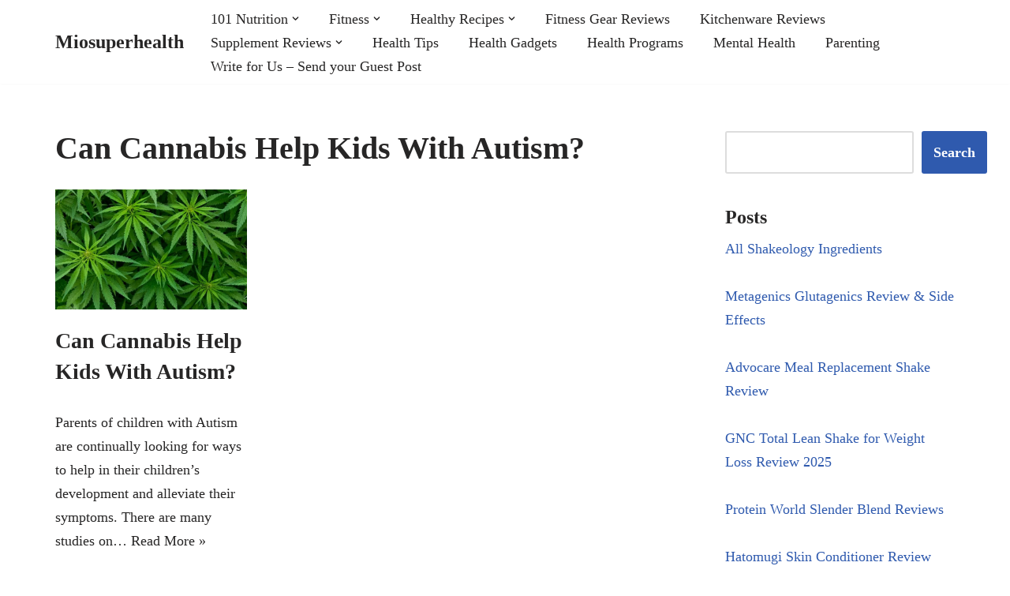

--- FILE ---
content_type: text/html; charset=UTF-8
request_url: https://miosuperhealth.com/tag/can-cannabis-help-kids-with-autism/
body_size: 10610
content:
<!DOCTYPE html><html lang="en-US"><head><script data-no-optimize="1">var litespeed_docref=sessionStorage.getItem("litespeed_docref");litespeed_docref&&(Object.defineProperty(document,"referrer",{get:function(){return litespeed_docref}}),sessionStorage.removeItem("litespeed_docref"));</script> <meta charset="UTF-8"><link data-optimized="2" rel="stylesheet" href="https://miosuperhealth.com/wp-content/litespeed/css/56b1236f5f4f81344981fabb756ff177.css?ver=efc72" /><meta name="viewport" content="width=device-width, initial-scale=1, minimum-scale=1"><link rel="profile" href="http://gmpg.org/xfn/11"><title>Can Cannabis Help Kids With Autism? &#8211; Miosuperhealth</title><meta name='robots' content='max-image-preview:large' /><link rel='dns-prefetch' href='//www.googletagmanager.com' /><link rel='dns-prefetch' href='//fonts.googleapis.com' /><link rel='dns-prefetch' href='//pagead2.googlesyndication.com' /><link rel="alternate" type="application/rss+xml" title="Miosuperhealth &raquo; Feed" href="https://miosuperhealth.com/feed/" /><link rel="alternate" type="application/rss+xml" title="Miosuperhealth &raquo; Comments Feed" href="https://miosuperhealth.com/comments/feed/" /><link rel="alternate" type="application/rss+xml" title="Miosuperhealth &raquo; Can Cannabis Help Kids With Autism? Tag Feed" href="https://miosuperhealth.com/tag/can-cannabis-help-kids-with-autism/feed/" /> <script type="litespeed/javascript" data-src="https://www.googletagmanager.com/gtag/js?id=G-2TQV74F37W" id="google_gtagjs-js"></script> <script id="google_gtagjs-js-after" type="litespeed/javascript">window.dataLayer=window.dataLayer||[];function gtag(){dataLayer.push(arguments)}
gtag("set","linker",{"domains":["miosuperhealth.com"]});gtag("js",new Date());gtag("set","developer_id.dZTNiMT",!0);gtag("config","G-2TQV74F37W");window._googlesitekit=window._googlesitekit||{};window._googlesitekit.throttledEvents=[];window._googlesitekit.gtagEvent=(name,data)=>{var key=JSON.stringify({name,data});if(!!window._googlesitekit.throttledEvents[key]){return}window._googlesitekit.throttledEvents[key]=!0;setTimeout(()=>{delete window._googlesitekit.throttledEvents[key]},5);gtag("event",name,{...data,event_source:"site-kit"})}</script> <link rel="https://api.w.org/" href="https://miosuperhealth.com/wp-json/" /><link rel="alternate" title="JSON" type="application/json" href="https://miosuperhealth.com/wp-json/wp/v2/tags/3242" /><link rel="EditURI" type="application/rsd+xml" title="RSD" href="https://miosuperhealth.com/xmlrpc.php?rsd" /><meta name="generator" content="WordPress 6.9" /><meta name="generator" content="Site Kit by Google 1.170.0" /><meta name="google-adsense-platform-account" content="ca-host-pub-2644536267352236"><meta name="google-adsense-platform-domain" content="sitekit.withgoogle.com"> <script type="litespeed/javascript" data-src="https://pagead2.googlesyndication.com/pagead/js/adsbygoogle.js?client=ca-pub-8299745353407826&amp;host=ca-host-pub-2644536267352236" crossorigin="anonymous"></script> <link rel="icon" href="https://miosuperhealth.com/wp-content/uploads/2017/01/cropped-563d139c-a347-4386-8026-82aaabdba576-32x32.png" sizes="32x32" /><link rel="icon" href="https://miosuperhealth.com/wp-content/uploads/2017/01/cropped-563d139c-a347-4386-8026-82aaabdba576-192x192.png" sizes="192x192" /><link rel="apple-touch-icon" href="https://miosuperhealth.com/wp-content/uploads/2017/01/cropped-563d139c-a347-4386-8026-82aaabdba576-180x180.png" /><meta name="msapplication-TileImage" content="https://miosuperhealth.com/wp-content/uploads/2017/01/cropped-563d139c-a347-4386-8026-82aaabdba576-270x270.png" /></head><body  class="archive tag tag-can-cannabis-help-kids-with-autism tag-3242 wp-theme-neve  nv-blog-grid nv-sidebar-right menu_sidebar_slide_left" id="neve_body"  ><div class="wrapper"><header class="header"  >
<a class="neve-skip-link show-on-focus" href="#content" >
Skip to content		</a><div id="header-grid"  class="hfg_header site-header"><div class="header--row header-top hide-on-mobile hide-on-tablet layout-full-contained header--row"
data-row-id="top" data-show-on="desktop"><div
class="header--row-inner header-top-inner"><div class="container"><div
class="row row--wrapper"
data-section="hfg_header_layout_top" ><div class="hfg-slot left"><div class="builder-item desktop-left"><div class="item--inner builder-item--logo"
data-section="title_tagline"
data-item-id="logo"><div class="site-logo">
<a class="brand" href="https://miosuperhealth.com/" aria-label="Miosuperhealth Health is a Choice" rel="home"><div class="nv-title-tagline-wrap"><p class="site-title">Miosuperhealth</p></div></a></div></div></div></div><div class="hfg-slot right"><div class="builder-item has-nav"><div class="item--inner builder-item--primary-menu has_menu"
data-section="header_menu_primary"
data-item-id="primary-menu"><div class="nv-nav-wrap"><div role="navigation" class="nav-menu-primary"
aria-label="Primary Menu"><ul id="nv-primary-navigation-top" class="primary-menu-ul nav-ul menu-desktop"><li id="menu-item-282" class="menu-item menu-item-type-taxonomy menu-item-object-category menu-item-has-children menu-item-282"><div class="wrap"><a href="https://miosuperhealth.com/category/101-nutrition/"><span class="menu-item-title-wrap dd-title">101 Nutrition</span></a><div role="button" aria-pressed="false" aria-label="Open Submenu" tabindex="0" class="caret-wrap caret 1" style="margin-left:5px;"><span class="caret"><svg fill="currentColor" aria-label="Dropdown" xmlns="http://www.w3.org/2000/svg" viewBox="0 0 448 512"><path d="M207.029 381.476L12.686 187.132c-9.373-9.373-9.373-24.569 0-33.941l22.667-22.667c9.357-9.357 24.522-9.375 33.901-.04L224 284.505l154.745-154.021c9.379-9.335 24.544-9.317 33.901.04l22.667 22.667c9.373 9.373 9.373 24.569 0 33.941L240.971 381.476c-9.373 9.372-24.569 9.372-33.942 0z"/></svg></span></div></div><ul class="sub-menu"><li id="menu-item-17847" class="menu-item menu-item-type-taxonomy menu-item-object-category menu-item-17847"><div class="wrap"><a href="https://miosuperhealth.com/category/restaurants/">Restaurants</a></div></li><li id="menu-item-17846" class="menu-item menu-item-type-taxonomy menu-item-object-category menu-item-17846"><div class="wrap"><a href="https://miosuperhealth.com/category/cooking/">Cooking</a></div></li></ul></li><li id="menu-item-283" class="menu-item menu-item-type-taxonomy menu-item-object-category menu-item-has-children menu-item-283"><div class="wrap"><a href="https://miosuperhealth.com/category/fitness/"><span class="menu-item-title-wrap dd-title">Fitness</span></a><div role="button" aria-pressed="false" aria-label="Open Submenu" tabindex="0" class="caret-wrap caret 4" style="margin-left:5px;"><span class="caret"><svg fill="currentColor" aria-label="Dropdown" xmlns="http://www.w3.org/2000/svg" viewBox="0 0 448 512"><path d="M207.029 381.476L12.686 187.132c-9.373-9.373-9.373-24.569 0-33.941l22.667-22.667c9.357-9.357 24.522-9.375 33.901-.04L224 284.505l154.745-154.021c9.379-9.335 24.544-9.317 33.901.04l22.667 22.667c9.373 9.373 9.373 24.569 0 33.941L240.971 381.476c-9.373 9.372-24.569 9.372-33.942 0z"/></svg></span></div></div><ul class="sub-menu"><li id="menu-item-470" class="menu-item menu-item-type-taxonomy menu-item-object-category menu-item-470"><div class="wrap"><a href="https://miosuperhealth.com/category/fitness/running/">Running</a></div></li><li id="menu-item-285" class="menu-item menu-item-type-taxonomy menu-item-object-category menu-item-285"><div class="wrap"><a href="https://miosuperhealth.com/category/fitness/martial-arts/">Martial Arts</a></div></li><li id="menu-item-492" class="menu-item menu-item-type-taxonomy menu-item-object-category menu-item-492"><div class="wrap"><a href="https://miosuperhealth.com/category/fitness/workout/">Workout</a></div></li></ul></li><li id="menu-item-160" class="menu-item menu-item-type-taxonomy menu-item-object-category menu-item-has-children menu-item-160"><div class="wrap"><a href="https://miosuperhealth.com/category/healthy-recipes/"><span class="menu-item-title-wrap dd-title">Healthy Recipes</span></a><div role="button" aria-pressed="false" aria-label="Open Submenu" tabindex="0" class="caret-wrap caret 8" style="margin-left:5px;"><span class="caret"><svg fill="currentColor" aria-label="Dropdown" xmlns="http://www.w3.org/2000/svg" viewBox="0 0 448 512"><path d="M207.029 381.476L12.686 187.132c-9.373-9.373-9.373-24.569 0-33.941l22.667-22.667c9.357-9.357 24.522-9.375 33.901-.04L224 284.505l154.745-154.021c9.379-9.335 24.544-9.317 33.901.04l22.667 22.667c9.373 9.373 9.373 24.569 0 33.941L240.971 381.476c-9.373 9.372-24.569 9.372-33.942 0z"/></svg></span></div></div><ul class="sub-menu"><li id="menu-item-158" class="menu-item menu-item-type-taxonomy menu-item-object-category menu-item-158"><div class="wrap"><a href="https://miosuperhealth.com/category/healthy-recipes/smoothie-recipes/">Smoothie Recipes</a></div></li><li id="menu-item-157" class="menu-item menu-item-type-taxonomy menu-item-object-category menu-item-157"><div class="wrap"><a href="https://miosuperhealth.com/category/healthy-recipes/protein-shake-recipes/">Protein Shake Recipes</a></div></li></ul></li><li id="menu-item-17844" class="menu-item menu-item-type-taxonomy menu-item-object-category menu-item-17844"><div class="wrap"><a href="https://miosuperhealth.com/category/fitness-gear-reviews/">Fitness Gear Reviews</a></div></li><li id="menu-item-153" class="menu-item menu-item-type-taxonomy menu-item-object-category menu-item-153"><div class="wrap"><a href="https://miosuperhealth.com/category/kitchenware-reviews/">Kitchenware Reviews</a></div></li><li id="menu-item-154" class="menu-item menu-item-type-taxonomy menu-item-object-category menu-item-has-children menu-item-154"><div class="wrap"><a href="https://miosuperhealth.com/category/supplement-reviews/"><span class="menu-item-title-wrap dd-title">Supplement Reviews</span></a><div role="button" aria-pressed="false" aria-label="Open Submenu" tabindex="0" class="caret-wrap caret 13" style="margin-left:5px;"><span class="caret"><svg fill="currentColor" aria-label="Dropdown" xmlns="http://www.w3.org/2000/svg" viewBox="0 0 448 512"><path d="M207.029 381.476L12.686 187.132c-9.373-9.373-9.373-24.569 0-33.941l22.667-22.667c9.357-9.357 24.522-9.375 33.901-.04L224 284.505l154.745-154.021c9.379-9.335 24.544-9.317 33.901.04l22.667 22.667c9.373 9.373 9.373 24.569 0 33.941L240.971 381.476c-9.373 9.372-24.569 9.372-33.942 0z"/></svg></span></div></div><ul class="sub-menu"><li id="menu-item-159" class="menu-item menu-item-type-taxonomy menu-item-object-category menu-item-159"><div class="wrap"><a href="https://miosuperhealth.com/category/supplement-reviews/weight-loss-supplements/">Weight Loss Supplements</a></div></li></ul></li><li id="menu-item-17842" class="menu-item menu-item-type-taxonomy menu-item-object-category menu-item-17842"><div class="wrap"><a href="https://miosuperhealth.com/category/health-tips/">Health Tips</a></div></li><li id="menu-item-17843" class="menu-item menu-item-type-taxonomy menu-item-object-category menu-item-17843"><div class="wrap"><a href="https://miosuperhealth.com/category/health-gadgets/">Health Gadgets</a></div></li><li id="menu-item-284" class="menu-item menu-item-type-taxonomy menu-item-object-category menu-item-284"><div class="wrap"><a href="https://miosuperhealth.com/category/health-programs/">Health Programs</a></div></li><li id="menu-item-493" class="menu-item menu-item-type-taxonomy menu-item-object-category menu-item-493"><div class="wrap"><a href="https://miosuperhealth.com/category/mental-health/">Mental Health</a></div></li><li id="menu-item-17845" class="menu-item menu-item-type-taxonomy menu-item-object-category menu-item-17845"><div class="wrap"><a href="https://miosuperhealth.com/category/parenting/">Parenting</a></div></li><li id="menu-item-506" class="menu-item menu-item-type-post_type menu-item-object-page menu-item-506"><div class="wrap"><a href="https://miosuperhealth.com/write-for-us/">Write for Us – Send your Guest Post</a></div></li></ul></div></div></div></div></div></div></div></div></div><nav class="header--row header-main hide-on-desktop layout-full-contained nv-navbar header--row"
data-row-id="main" data-show-on="mobile"><div
class="header--row-inner header-main-inner"><div class="container"><div
class="row row--wrapper"
data-section="hfg_header_layout_main" ><div class="hfg-slot left"><div class="builder-item tablet-left mobile-left"><div class="item--inner builder-item--logo"
data-section="title_tagline"
data-item-id="logo"><div class="site-logo">
<a class="brand" href="https://miosuperhealth.com/" aria-label="Miosuperhealth Health is a Choice" rel="home"><div class="nv-title-tagline-wrap"><p class="site-title">Miosuperhealth</p></div></a></div></div></div></div><div class="hfg-slot right"><div class="builder-item tablet-left mobile-left"><div class="item--inner builder-item--nav-icon"
data-section="header_menu_icon"
data-item-id="nav-icon"><div class="menu-mobile-toggle item-button navbar-toggle-wrapper">
<button type="button" class=" navbar-toggle"
value="Navigation Menu"
aria-label="Navigation Menu "
aria-expanded="false" onclick="if('undefined' !== typeof toggleAriaClick ) { toggleAriaClick() }">
<span class="bars">
<span class="icon-bar"></span>
<span class="icon-bar"></span>
<span class="icon-bar"></span>
</span>
<span class="screen-reader-text">Navigation Menu</span>
</button></div></div></div></div></div></div></div></nav><div
id="header-menu-sidebar" class="header-menu-sidebar tcb menu-sidebar-panel slide_left hfg-pe"
data-row-id="sidebar"><div id="header-menu-sidebar-bg" class="header-menu-sidebar-bg"><div class="close-sidebar-panel navbar-toggle-wrapper">
<button type="button" class="hamburger is-active  navbar-toggle active" 					value="Navigation Menu"
aria-label="Navigation Menu "
aria-expanded="false" onclick="if('undefined' !== typeof toggleAriaClick ) { toggleAriaClick() }">
<span class="bars">
<span class="icon-bar"></span>
<span class="icon-bar"></span>
<span class="icon-bar"></span>
</span>
<span class="screen-reader-text">
Navigation Menu					</span>
</button></div><div id="header-menu-sidebar-inner" class="header-menu-sidebar-inner tcb "><div class="builder-item has-nav"><div class="item--inner builder-item--primary-menu has_menu"
data-section="header_menu_primary"
data-item-id="primary-menu"><div class="nv-nav-wrap"><div role="navigation" class="nav-menu-primary"
aria-label="Primary Menu"><ul id="nv-primary-navigation-sidebar" class="primary-menu-ul nav-ul menu-mobile"><li class="menu-item menu-item-type-taxonomy menu-item-object-category menu-item-has-children menu-item-282"><div class="wrap"><a href="https://miosuperhealth.com/category/101-nutrition/"><span class="menu-item-title-wrap dd-title">101 Nutrition</span></a><button tabindex="0" type="button" class="caret-wrap navbar-toggle 1 dropdown-open" style="margin-left:5px;"  aria-label="Toggle 101 Nutrition"><span class="caret"><svg fill="currentColor" aria-label="Dropdown" xmlns="http://www.w3.org/2000/svg" viewBox="0 0 448 512"><path d="M207.029 381.476L12.686 187.132c-9.373-9.373-9.373-24.569 0-33.941l22.667-22.667c9.357-9.357 24.522-9.375 33.901-.04L224 284.505l154.745-154.021c9.379-9.335 24.544-9.317 33.901.04l22.667 22.667c9.373 9.373 9.373 24.569 0 33.941L240.971 381.476c-9.373 9.372-24.569 9.372-33.942 0z"/></svg></span></button></div><ul class="sub-menu dropdown-open"><li class="menu-item menu-item-type-taxonomy menu-item-object-category menu-item-17847"><div class="wrap"><a href="https://miosuperhealth.com/category/restaurants/">Restaurants</a></div></li><li class="menu-item menu-item-type-taxonomy menu-item-object-category menu-item-17846"><div class="wrap"><a href="https://miosuperhealth.com/category/cooking/">Cooking</a></div></li></ul></li><li class="menu-item menu-item-type-taxonomy menu-item-object-category menu-item-has-children menu-item-283"><div class="wrap"><a href="https://miosuperhealth.com/category/fitness/"><span class="menu-item-title-wrap dd-title">Fitness</span></a><button tabindex="0" type="button" class="caret-wrap navbar-toggle 4 dropdown-open" style="margin-left:5px;"  aria-label="Toggle Fitness"><span class="caret"><svg fill="currentColor" aria-label="Dropdown" xmlns="http://www.w3.org/2000/svg" viewBox="0 0 448 512"><path d="M207.029 381.476L12.686 187.132c-9.373-9.373-9.373-24.569 0-33.941l22.667-22.667c9.357-9.357 24.522-9.375 33.901-.04L224 284.505l154.745-154.021c9.379-9.335 24.544-9.317 33.901.04l22.667 22.667c9.373 9.373 9.373 24.569 0 33.941L240.971 381.476c-9.373 9.372-24.569 9.372-33.942 0z"/></svg></span></button></div><ul class="sub-menu dropdown-open"><li class="menu-item menu-item-type-taxonomy menu-item-object-category menu-item-470"><div class="wrap"><a href="https://miosuperhealth.com/category/fitness/running/">Running</a></div></li><li class="menu-item menu-item-type-taxonomy menu-item-object-category menu-item-285"><div class="wrap"><a href="https://miosuperhealth.com/category/fitness/martial-arts/">Martial Arts</a></div></li><li class="menu-item menu-item-type-taxonomy menu-item-object-category menu-item-492"><div class="wrap"><a href="https://miosuperhealth.com/category/fitness/workout/">Workout</a></div></li></ul></li><li class="menu-item menu-item-type-taxonomy menu-item-object-category menu-item-has-children menu-item-160"><div class="wrap"><a href="https://miosuperhealth.com/category/healthy-recipes/"><span class="menu-item-title-wrap dd-title">Healthy Recipes</span></a><button tabindex="0" type="button" class="caret-wrap navbar-toggle 8 dropdown-open" style="margin-left:5px;"  aria-label="Toggle Healthy Recipes"><span class="caret"><svg fill="currentColor" aria-label="Dropdown" xmlns="http://www.w3.org/2000/svg" viewBox="0 0 448 512"><path d="M207.029 381.476L12.686 187.132c-9.373-9.373-9.373-24.569 0-33.941l22.667-22.667c9.357-9.357 24.522-9.375 33.901-.04L224 284.505l154.745-154.021c9.379-9.335 24.544-9.317 33.901.04l22.667 22.667c9.373 9.373 9.373 24.569 0 33.941L240.971 381.476c-9.373 9.372-24.569 9.372-33.942 0z"/></svg></span></button></div><ul class="sub-menu dropdown-open"><li class="menu-item menu-item-type-taxonomy menu-item-object-category menu-item-158"><div class="wrap"><a href="https://miosuperhealth.com/category/healthy-recipes/smoothie-recipes/">Smoothie Recipes</a></div></li><li class="menu-item menu-item-type-taxonomy menu-item-object-category menu-item-157"><div class="wrap"><a href="https://miosuperhealth.com/category/healthy-recipes/protein-shake-recipes/">Protein Shake Recipes</a></div></li></ul></li><li class="menu-item menu-item-type-taxonomy menu-item-object-category menu-item-17844"><div class="wrap"><a href="https://miosuperhealth.com/category/fitness-gear-reviews/">Fitness Gear Reviews</a></div></li><li class="menu-item menu-item-type-taxonomy menu-item-object-category menu-item-153"><div class="wrap"><a href="https://miosuperhealth.com/category/kitchenware-reviews/">Kitchenware Reviews</a></div></li><li class="menu-item menu-item-type-taxonomy menu-item-object-category menu-item-has-children menu-item-154"><div class="wrap"><a href="https://miosuperhealth.com/category/supplement-reviews/"><span class="menu-item-title-wrap dd-title">Supplement Reviews</span></a><button tabindex="0" type="button" class="caret-wrap navbar-toggle 13 dropdown-open" style="margin-left:5px;"  aria-label="Toggle Supplement Reviews"><span class="caret"><svg fill="currentColor" aria-label="Dropdown" xmlns="http://www.w3.org/2000/svg" viewBox="0 0 448 512"><path d="M207.029 381.476L12.686 187.132c-9.373-9.373-9.373-24.569 0-33.941l22.667-22.667c9.357-9.357 24.522-9.375 33.901-.04L224 284.505l154.745-154.021c9.379-9.335 24.544-9.317 33.901.04l22.667 22.667c9.373 9.373 9.373 24.569 0 33.941L240.971 381.476c-9.373 9.372-24.569 9.372-33.942 0z"/></svg></span></button></div><ul class="sub-menu dropdown-open"><li class="menu-item menu-item-type-taxonomy menu-item-object-category menu-item-159"><div class="wrap"><a href="https://miosuperhealth.com/category/supplement-reviews/weight-loss-supplements/">Weight Loss Supplements</a></div></li></ul></li><li class="menu-item menu-item-type-taxonomy menu-item-object-category menu-item-17842"><div class="wrap"><a href="https://miosuperhealth.com/category/health-tips/">Health Tips</a></div></li><li class="menu-item menu-item-type-taxonomy menu-item-object-category menu-item-17843"><div class="wrap"><a href="https://miosuperhealth.com/category/health-gadgets/">Health Gadgets</a></div></li><li class="menu-item menu-item-type-taxonomy menu-item-object-category menu-item-284"><div class="wrap"><a href="https://miosuperhealth.com/category/health-programs/">Health Programs</a></div></li><li class="menu-item menu-item-type-taxonomy menu-item-object-category menu-item-493"><div class="wrap"><a href="https://miosuperhealth.com/category/mental-health/">Mental Health</a></div></li><li class="menu-item menu-item-type-taxonomy menu-item-object-category menu-item-17845"><div class="wrap"><a href="https://miosuperhealth.com/category/parenting/">Parenting</a></div></li><li class="menu-item menu-item-type-post_type menu-item-object-page menu-item-506"><div class="wrap"><a href="https://miosuperhealth.com/write-for-us/">Write for Us – Send your Guest Post</a></div></li></ul></div></div></div></div></div></div></div><div class="header-menu-sidebar-overlay hfg-ov hfg-pe" onclick="if('undefined' !== typeof toggleAriaClick ) { toggleAriaClick() }"></div></div></header><main id="content" class="neve-main"><div class="container archive-container"><div class="row"><div class="nv-index-posts blog col"><div class="nv-page-title-wrap nv-big-title" ><div class="nv-page-title "><h1>Can Cannabis Help Kids With Autism?</h1></div></div><div class="posts-wrapper"><article id="post-11322" class="post-11322 post type-post status-publish format-standard has-post-thumbnail hentry category-mental-health tag-anxiety tag-can-cannabis-help-kids-with-autism tag-children tag-depression tag-health tag-pain tag-sleep tag-therapy layout-grid "><div class="article-content-col"><div class="content"><div class="nv-post-thumbnail-wrap img-wrap"><a href="https://miosuperhealth.com/can-cannabis-help-kids-with-autism/" rel="bookmark" title="Can Cannabis Help Kids With Autism?"><img width="768" height="480" src="https://miosuperhealth.com/wp-content/uploads/2020/10/Unbenannt-9.png" class="skip-lazy wp-post-image" alt="" decoding="async" fetchpriority="high" srcset="https://miosuperhealth.com/wp-content/uploads/2020/10/Unbenannt-9.png 768w, https://miosuperhealth.com/wp-content/uploads/2020/10/Unbenannt-9-300x188.png 300w" sizes="(max-width: 768px) 100vw, 768px" /></a></div><h2 class="blog-entry-title entry-title"><a href="https://miosuperhealth.com/can-cannabis-help-kids-with-autism/" rel="bookmark">Can Cannabis Help Kids With Autism?</a></h2><ul class="nv-meta-list"></ul><div class="excerpt-wrap entry-summary"><p>Parents of children with Autism are continually looking for ways to help in their children’s development and alleviate their symptoms. There are many studies on&hellip;&nbsp;<a href="https://miosuperhealth.com/can-cannabis-help-kids-with-autism/" rel="bookmark">Read More &raquo;<span class="screen-reader-text">Can Cannabis Help Kids With Autism?</span></a></p></div></div></div></article></div><div class="w-100"></div></div><div class="nv-sidebar-wrap col-sm-12 nv-right blog-sidebar " ><aside id="secondary" role="complementary"><div id="block-6" class="widget widget_block widget_search"><form role="search" method="get" action="https://miosuperhealth.com/" class="wp-block-search__button-outside wp-block-search__text-button wp-block-search"    ><label class="wp-block-search__label screen-reader-text" for="wp-block-search__input-1" >Search</label><div class="wp-block-search__inside-wrapper" ><input class="wp-block-search__input" id="wp-block-search__input-1" placeholder="" value="" type="search" name="s" required /><button aria-label="Search" class="wp-block-search__button wp-element-button" type="submit" >Search</button></div></form></div><div id="pis_posts_in_sidebar-5" class="widget posts-in-sidebar"><p class="widget-title">Posts</p><ul id="ul_pis_posts_in_sidebar-5" class="pis-ul"><li class="pis-li pis-post-195"><p class="pis-title"><a class="pis-title-link" href="https://miosuperhealth.com/all-shakeology-ingredients/" rel="bookmark">All Shakeology Ingredients</a></p></li><li class="pis-li pis-post-1194"><p class="pis-title"><a class="pis-title-link" href="https://miosuperhealth.com/metagenics-glutagenics-review/" rel="bookmark">Metagenics Glutagenics Review &#038; Side Effects</a></p></li><li class="pis-li pis-post-238"><p class="pis-title"><a class="pis-title-link" href="https://miosuperhealth.com/advocare-meal-replacement-shake-review/" rel="bookmark">Advocare Meal Replacement Shake Review</a></p></li><li class="pis-li pis-post-211"><p class="pis-title"><a class="pis-title-link" href="https://miosuperhealth.com/gnc-total-lean-shake-review/" rel="bookmark">GNC Total Lean Shake for Weight Loss Review 2025</a></p></li><li class="pis-li pis-post-772"><p class="pis-title"><a class="pis-title-link" href="https://miosuperhealth.com/protein-world-slender-blend-reviews/" rel="bookmark">Protein World Slender Blend Reviews</a></p></li><li class="pis-li pis-post-1308"><p class="pis-title"><a class="pis-title-link" href="https://miosuperhealth.com/hatomugi-skin-conditioner-review/" rel="bookmark">Hatomugi Skin Conditioner Review</a></p></li><li class="pis-li pis-post-135"><p class="pis-title"><a class="pis-title-link" href="https://miosuperhealth.com/310-shake-review/" rel="bookmark">310 Shake Review</a></p></li><li class="pis-li pis-post-852"><p class="pis-title"><a class="pis-title-link" href="https://miosuperhealth.com/310-detox-tea-reviews/" rel="bookmark">310 Detox Tea Reviews</a></p></li><li class="pis-li pis-post-184"><p class="pis-title"><a class="pis-title-link" href="https://miosuperhealth.com/18-shake-review/" rel="bookmark">18 Shake Review</a></p></li><li class="pis-li pis-post-1543"><p class="pis-title"><a class="pis-title-link" href="https://miosuperhealth.com/nj-diet-review/" rel="bookmark">NJ Diet Review 2025: A Deep Dive into the DNA-Based Weight Loss Program</a></p></li><li class="pis-li pis-post-249"><p class="pis-title"><a class="pis-title-link" href="https://miosuperhealth.com/advocare-24-day-challenge-reviews/" rel="bookmark">Advocare 24 Day Challenge Reviews</a></p></li><li class="pis-li pis-post-817"><p class="pis-title"><a class="pis-title-link" href="https://miosuperhealth.com/18-shake-vs-shakeology-reviews/" rel="bookmark">18 Shake vs Shakeology Reviews</a></p></li><li class="pis-li pis-post-1882"><p class="pis-title"><a class="pis-title-link" href="https://miosuperhealth.com/vega-one-vs-shakeology-review/" rel="bookmark">Vega One vs Shakeology Review</a></p></li><li class="pis-li pis-post-1812"><p class="pis-title"><a class="pis-title-link" href="https://miosuperhealth.com/le-vel-thrive-side-effects/" rel="bookmark">Le-Vel Thrive Side Effects and Dangers</a></p></li><li class="pis-li pis-post-884"><p class="pis-title"><a class="pis-title-link" href="https://miosuperhealth.com/arbonne-vs-shakeology-reviews/" rel="bookmark">Arbonne vs Shakeology Review 2025</a></p></li><li class="pis-li pis-post-9035"><p class="pis-title"><a class="pis-title-link" href="https://miosuperhealth.com/how-to-stop-clenching-your-jaw-while-you-sleep/" rel="bookmark">How to Stop Clenching Your Jaw While You Sleep</a></p></li><li class="pis-li pis-post-2617"><p class="pis-title"><a class="pis-title-link" href="https://miosuperhealth.com/can-you-use-a-built-in-microwave-on-the-countertop-tips-to-position-your-microwave/" rel="bookmark">Can You Use a Built-In Microwave on the Countertop? Full Guide for Placement, Safety, and Ventilation</a></p></li><li class="pis-li pis-post-1876"><p class="pis-title"><a class="pis-title-link" href="https://miosuperhealth.com/thrive-patch-review/" rel="bookmark">Thrive Patch Review</a></p></li><li class="pis-li pis-post-1196"><p class="pis-title"><a class="pis-title-link" href="https://miosuperhealth.com/metagenics-candibactin-ar-review/" rel="bookmark">Metagenics Candibactin-Ar Review 2025: Ingredients, Side Effects, Benefits &amp; Real User Feedback</a></p></li><li class="pis-li pis-post-1164"><p class="pis-title"><a class="pis-title-link" href="https://miosuperhealth.com/maximum-vibrance-review/" rel="bookmark">Vibrant Health Maximum Vibrance Review</a></p></li><li class="pis-li pis-post-1095"><p class="pis-title"><a class="pis-title-link" href="https://miosuperhealth.com/usana-essential-benefits/" rel="bookmark">Usana Essential Benefits</a></p></li><li class="pis-li pis-post-849"><p class="pis-title"><a class="pis-title-link" href="https://miosuperhealth.com/arbonne-protein-shake-recipes/" rel="bookmark">Arbonne Protein Shake Recipes</a></p></li><li class="pis-li pis-post-277"><p class="pis-title"><a class="pis-title-link" href="https://miosuperhealth.com/advocare-24-day-challenge-guide/" rel="bookmark">Advocare 24 Day Challenge Guide</a></p></li><li class="pis-li pis-post-259"><p class="pis-title"><a class="pis-title-link" href="https://miosuperhealth.com/arbonne-protein-shake-review/" rel="bookmark">Arbonne Protein Shake Review 2025</a></p></li><li class="pis-li pis-post-222"><p class="pis-title"><a class="pis-title-link" href="https://miosuperhealth.com/310-shake-vs-shakeology-review/" rel="bookmark">310 Shake vs Shakeology Review</a></p></li></ul></div></aside></div></div></div></main><footer class="site-footer" id="site-footer"  ><div class="hfg_footer"><div class="footer--row footer-top hide-on-mobile hide-on-tablet layout-full-contained"
id="cb-row--footer-desktop-top"
data-row-id="top" data-show-on="desktop"><div
class="footer--row-inner footer-top-inner footer-content-wrap"><div class="container"><div
class="hfg-grid nv-footer-content hfg-grid-top row--wrapper row "
data-section="hfg_footer_layout_top" ><div class="hfg-slot left"></div><div class="hfg-slot c-left"><div class="builder-item desktop-left tablet-left mobile-left"><div class="item--inner builder-item--footer-one-widgets"
data-section="neve_sidebar-widgets-footer-one-widgets"
data-item-id="footer-one-widgets"><div class="widget-area"><div id="nav_menu-2" class="widget widget_nav_menu"><div class="menu-footer-container"><ul id="menu-footer" class="menu"><li id="menu-item-20938" class="menu-item menu-item-type-custom menu-item-object-custom menu-item-20938"><a href="https://miosuperhealth.com/wp-sitemap.xml">Sitemap</a></li></ul></div></div></div></div></div></div><div class="hfg-slot center"></div></div></div></div></div><div class="footer--row footer-bottom hide-on-mobile hide-on-tablet layout-full-contained"
id="cb-row--footer-desktop-bottom"
data-row-id="bottom" data-show-on="desktop"><div
class="footer--row-inner footer-bottom-inner footer-content-wrap"><div class="container"><div
class="hfg-grid nv-footer-content hfg-grid-bottom row--wrapper row "
data-section="hfg_footer_layout_bottom" ><div class="hfg-slot left"><div class="builder-item"><div class="item--inner"><div class="component-wrap"><div><p><a href="https://themeisle.com/themes/neve/" rel="nofollow">Neve</a> | Powered by <a href="https://wordpress.org" rel="nofollow">WordPress</a></p></div></div></div></div></div><div class="hfg-slot c-left"></div><div class="hfg-slot center"></div></div></div></div></div><div class="footer--row footer-top hide-on-desktop layout-full-contained"
id="cb-row--footer-mobile-top"
data-row-id="top" data-show-on="mobile"><div
class="footer--row-inner footer-top-inner footer-content-wrap"><div class="container"><div
class="hfg-grid nv-footer-content hfg-grid-top row--wrapper row "
data-section="hfg_footer_layout_top" ><div class="hfg-slot left"></div><div class="hfg-slot c-left"><div class="builder-item desktop-left tablet-left mobile-left"><div class="item--inner builder-item--footer-one-widgets"
data-section="neve_sidebar-widgets-footer-one-widgets"
data-item-id="footer-one-widgets"><div class="widget-area"><div id="nav_menu-2" class="widget widget_nav_menu"><div class="menu-footer-container"><ul id="menu-footer-1" class="menu"><li class="menu-item menu-item-type-custom menu-item-object-custom menu-item-20938"><a href="https://miosuperhealth.com/wp-sitemap.xml">Sitemap</a></li></ul></div></div></div></div></div></div><div class="hfg-slot center"></div></div></div></div></div><div class="footer--row footer-bottom hide-on-desktop layout-full-contained"
id="cb-row--footer-mobile-bottom"
data-row-id="bottom" data-show-on="mobile"><div
class="footer--row-inner footer-bottom-inner footer-content-wrap"><div class="container"><div
class="hfg-grid nv-footer-content hfg-grid-bottom row--wrapper row "
data-section="hfg_footer_layout_bottom" ><div class="hfg-slot left"><div class="builder-item"><div class="item--inner"><div class="component-wrap"><div><p><a href="https://themeisle.com/themes/neve/" rel="nofollow">Neve</a> | Powered by <a href="https://wordpress.org" rel="nofollow">WordPress</a></p></div></div></div></div></div><div class="hfg-slot c-left"></div><div class="hfg-slot center"></div></div></div></div></div></div></footer></div> <script type="speculationrules">{"prefetch":[{"source":"document","where":{"and":[{"href_matches":"/*"},{"not":{"href_matches":["/wp-*.php","/wp-admin/*","/wp-content/uploads/*","/wp-content/*","/wp-content/plugins/*","/wp-content/themes/neve/*","/*\\?(.+)"]}},{"not":{"selector_matches":"a[rel~=\"nofollow\"]"}},{"not":{"selector_matches":".no-prefetch, .no-prefetch a"}}]},"eagerness":"conservative"}]}</script> <script id="neve-script-js-extra" type="litespeed/javascript">var NeveProperties={"ajaxurl":"https://miosuperhealth.com/wp-admin/admin-ajax.php","nonce":"731cda3f2c","isRTL":"","isCustomize":""}</script> <script id="neve-script-js-after" type="litespeed/javascript">var html=document.documentElement;var theme=html.getAttribute('data-neve-theme')||'light';var variants={"logo":{"light":{"src":!1,"srcset":!1,"sizes":!1},"dark":{"src":!1,"srcset":!1,"sizes":!1},"same":!0}};function setCurrentTheme(theme){var pictures=document.getElementsByClassName('neve-site-logo');for(var i=0;i<pictures.length;i++){var picture=pictures.item(i);if(!picture){continue};var fileExt=picture.src.slice((Math.max(0,picture.src.lastIndexOf("."))||Infinity)+1);if(fileExt==='svg'){picture.removeAttribute('width');picture.removeAttribute('height');picture.style='width: var(--maxwidth)'}
var compId=picture.getAttribute('data-variant');if(compId&&variants[compId]){var isConditional=variants[compId].same;if(theme==='light'||isConditional||variants[compId].dark.src===!1){picture.src=variants[compId].light.src;picture.srcset=variants[compId].light.srcset||'';picture.sizes=variants[compId].light.sizes;continue};picture.src=variants[compId].dark.src;picture.srcset=variants[compId].dark.srcset||'';picture.sizes=variants[compId].dark.sizes}}};var observer=new MutationObserver(function(mutations){mutations.forEach(function(mutation){if(mutation.type=='attributes'){theme=html.getAttribute('data-neve-theme');setCurrentTheme(theme)}})});observer.observe(html,{attributes:!0});function toggleAriaClick(){function toggleAriaExpanded(toggle='true'){document.querySelectorAll('button.navbar-toggle').forEach(function(el){if(el.classList.contains('caret-wrap')){return}el.setAttribute('aria-expanded','true'===el.getAttribute('aria-expanded')?'false':toggle)})}toggleAriaExpanded();if(document.body.hasAttribute('data-ftrap-listener')){return}document.body.setAttribute('data-ftrap-listener','true');document.addEventListener('ftrap-end',function(){toggleAriaExpanded('false')})}
var menuCarets=document.querySelectorAll(".nav-ul li > .wrap > .caret");menuCarets.forEach(function(e){e.addEventListener("keydown",e=>{13===e.keyCode&&(e.target.parentElement.classList.toggle("active"),e.target.getAttribute("aria-pressed")&&e.target.setAttribute("aria-pressed","true"===e.target.getAttribute("aria-pressed")?"false":"true"))}),e.parentElement.parentElement.addEventListener("focusout",t=>{!e.parentElement.parentElement.contains(t.relatedTarget)&&(e.parentElement.classList.remove("active"),e.setAttribute("aria-pressed","false"))})})</script> <script data-no-optimize="1">!function(t,e){"object"==typeof exports&&"undefined"!=typeof module?module.exports=e():"function"==typeof define&&define.amd?define(e):(t="undefined"!=typeof globalThis?globalThis:t||self).LazyLoad=e()}(this,function(){"use strict";function e(){return(e=Object.assign||function(t){for(var e=1;e<arguments.length;e++){var n,a=arguments[e];for(n in a)Object.prototype.hasOwnProperty.call(a,n)&&(t[n]=a[n])}return t}).apply(this,arguments)}function i(t){return e({},it,t)}function o(t,e){var n,a="LazyLoad::Initialized",i=new t(e);try{n=new CustomEvent(a,{detail:{instance:i}})}catch(t){(n=document.createEvent("CustomEvent")).initCustomEvent(a,!1,!1,{instance:i})}window.dispatchEvent(n)}function l(t,e){return t.getAttribute(gt+e)}function c(t){return l(t,bt)}function s(t,e){return function(t,e,n){e=gt+e;null!==n?t.setAttribute(e,n):t.removeAttribute(e)}(t,bt,e)}function r(t){return s(t,null),0}function u(t){return null===c(t)}function d(t){return c(t)===vt}function f(t,e,n,a){t&&(void 0===a?void 0===n?t(e):t(e,n):t(e,n,a))}function _(t,e){nt?t.classList.add(e):t.className+=(t.className?" ":"")+e}function v(t,e){nt?t.classList.remove(e):t.className=t.className.replace(new RegExp("(^|\\s+)"+e+"(\\s+|$)")," ").replace(/^\s+/,"").replace(/\s+$/,"")}function g(t){return t.llTempImage}function b(t,e){!e||(e=e._observer)&&e.unobserve(t)}function p(t,e){t&&(t.loadingCount+=e)}function h(t,e){t&&(t.toLoadCount=e)}function n(t){for(var e,n=[],a=0;e=t.children[a];a+=1)"SOURCE"===e.tagName&&n.push(e);return n}function m(t,e){(t=t.parentNode)&&"PICTURE"===t.tagName&&n(t).forEach(e)}function a(t,e){n(t).forEach(e)}function E(t){return!!t[st]}function I(t){return t[st]}function y(t){return delete t[st]}function A(e,t){var n;E(e)||(n={},t.forEach(function(t){n[t]=e.getAttribute(t)}),e[st]=n)}function k(a,t){var i;E(a)&&(i=I(a),t.forEach(function(t){var e,n;e=a,(t=i[n=t])?e.setAttribute(n,t):e.removeAttribute(n)}))}function L(t,e,n){_(t,e.class_loading),s(t,ut),n&&(p(n,1),f(e.callback_loading,t,n))}function w(t,e,n){n&&t.setAttribute(e,n)}function x(t,e){w(t,ct,l(t,e.data_sizes)),w(t,rt,l(t,e.data_srcset)),w(t,ot,l(t,e.data_src))}function O(t,e,n){var a=l(t,e.data_bg_multi),i=l(t,e.data_bg_multi_hidpi);(a=at&&i?i:a)&&(t.style.backgroundImage=a,n=n,_(t=t,(e=e).class_applied),s(t,ft),n&&(e.unobserve_completed&&b(t,e),f(e.callback_applied,t,n)))}function N(t,e){!e||0<e.loadingCount||0<e.toLoadCount||f(t.callback_finish,e)}function C(t,e,n){t.addEventListener(e,n),t.llEvLisnrs[e]=n}function M(t){return!!t.llEvLisnrs}function z(t){if(M(t)){var e,n,a=t.llEvLisnrs;for(e in a){var i=a[e];n=e,i=i,t.removeEventListener(n,i)}delete t.llEvLisnrs}}function R(t,e,n){var a;delete t.llTempImage,p(n,-1),(a=n)&&--a.toLoadCount,v(t,e.class_loading),e.unobserve_completed&&b(t,n)}function T(o,r,c){var l=g(o)||o;M(l)||function(t,e,n){M(t)||(t.llEvLisnrs={});var a="VIDEO"===t.tagName?"loadeddata":"load";C(t,a,e),C(t,"error",n)}(l,function(t){var e,n,a,i;n=r,a=c,i=d(e=o),R(e,n,a),_(e,n.class_loaded),s(e,dt),f(n.callback_loaded,e,a),i||N(n,a),z(l)},function(t){var e,n,a,i;n=r,a=c,i=d(e=o),R(e,n,a),_(e,n.class_error),s(e,_t),f(n.callback_error,e,a),i||N(n,a),z(l)})}function G(t,e,n){var a,i,o,r,c;t.llTempImage=document.createElement("IMG"),T(t,e,n),E(c=t)||(c[st]={backgroundImage:c.style.backgroundImage}),o=n,r=l(a=t,(i=e).data_bg),c=l(a,i.data_bg_hidpi),(r=at&&c?c:r)&&(a.style.backgroundImage='url("'.concat(r,'")'),g(a).setAttribute(ot,r),L(a,i,o)),O(t,e,n)}function D(t,e,n){var a;T(t,e,n),a=e,e=n,(t=It[(n=t).tagName])&&(t(n,a),L(n,a,e))}function V(t,e,n){var a;a=t,(-1<yt.indexOf(a.tagName)?D:G)(t,e,n)}function F(t,e,n){var a;t.setAttribute("loading","lazy"),T(t,e,n),a=e,(e=It[(n=t).tagName])&&e(n,a),s(t,vt)}function j(t){t.removeAttribute(ot),t.removeAttribute(rt),t.removeAttribute(ct)}function P(t){m(t,function(t){k(t,Et)}),k(t,Et)}function S(t){var e;(e=At[t.tagName])?e(t):E(e=t)&&(t=I(e),e.style.backgroundImage=t.backgroundImage)}function U(t,e){var n;S(t),n=e,u(e=t)||d(e)||(v(e,n.class_entered),v(e,n.class_exited),v(e,n.class_applied),v(e,n.class_loading),v(e,n.class_loaded),v(e,n.class_error)),r(t),y(t)}function $(t,e,n,a){var i;n.cancel_on_exit&&(c(t)!==ut||"IMG"===t.tagName&&(z(t),m(i=t,function(t){j(t)}),j(i),P(t),v(t,n.class_loading),p(a,-1),r(t),f(n.callback_cancel,t,e,a)))}function q(t,e,n,a){var i,o,r=(o=t,0<=pt.indexOf(c(o)));s(t,"entered"),_(t,n.class_entered),v(t,n.class_exited),i=t,o=a,n.unobserve_entered&&b(i,o),f(n.callback_enter,t,e,a),r||V(t,n,a)}function H(t){return t.use_native&&"loading"in HTMLImageElement.prototype}function B(t,i,o){t.forEach(function(t){return(a=t).isIntersecting||0<a.intersectionRatio?q(t.target,t,i,o):(e=t.target,n=t,a=i,t=o,void(u(e)||(_(e,a.class_exited),$(e,n,a,t),f(a.callback_exit,e,n,t))));var e,n,a})}function J(e,n){var t;et&&!H(e)&&(n._observer=new IntersectionObserver(function(t){B(t,e,n)},{root:(t=e).container===document?null:t.container,rootMargin:t.thresholds||t.threshold+"px"}))}function K(t){return Array.prototype.slice.call(t)}function Q(t){return t.container.querySelectorAll(t.elements_selector)}function W(t){return c(t)===_t}function X(t,e){return e=t||Q(e),K(e).filter(u)}function Y(e,t){var n;(n=Q(e),K(n).filter(W)).forEach(function(t){v(t,e.class_error),r(t)}),t.update()}function t(t,e){var n,a,t=i(t);this._settings=t,this.loadingCount=0,J(t,this),n=t,a=this,Z&&window.addEventListener("online",function(){Y(n,a)}),this.update(e)}var Z="undefined"!=typeof window,tt=Z&&!("onscroll"in window)||"undefined"!=typeof navigator&&/(gle|ing|ro)bot|crawl|spider/i.test(navigator.userAgent),et=Z&&"IntersectionObserver"in window,nt=Z&&"classList"in document.createElement("p"),at=Z&&1<window.devicePixelRatio,it={elements_selector:".lazy",container:tt||Z?document:null,threshold:300,thresholds:null,data_src:"src",data_srcset:"srcset",data_sizes:"sizes",data_bg:"bg",data_bg_hidpi:"bg-hidpi",data_bg_multi:"bg-multi",data_bg_multi_hidpi:"bg-multi-hidpi",data_poster:"poster",class_applied:"applied",class_loading:"litespeed-loading",class_loaded:"litespeed-loaded",class_error:"error",class_entered:"entered",class_exited:"exited",unobserve_completed:!0,unobserve_entered:!1,cancel_on_exit:!0,callback_enter:null,callback_exit:null,callback_applied:null,callback_loading:null,callback_loaded:null,callback_error:null,callback_finish:null,callback_cancel:null,use_native:!1},ot="src",rt="srcset",ct="sizes",lt="poster",st="llOriginalAttrs",ut="loading",dt="loaded",ft="applied",_t="error",vt="native",gt="data-",bt="ll-status",pt=[ut,dt,ft,_t],ht=[ot],mt=[ot,lt],Et=[ot,rt,ct],It={IMG:function(t,e){m(t,function(t){A(t,Et),x(t,e)}),A(t,Et),x(t,e)},IFRAME:function(t,e){A(t,ht),w(t,ot,l(t,e.data_src))},VIDEO:function(t,e){a(t,function(t){A(t,ht),w(t,ot,l(t,e.data_src))}),A(t,mt),w(t,lt,l(t,e.data_poster)),w(t,ot,l(t,e.data_src)),t.load()}},yt=["IMG","IFRAME","VIDEO"],At={IMG:P,IFRAME:function(t){k(t,ht)},VIDEO:function(t){a(t,function(t){k(t,ht)}),k(t,mt),t.load()}},kt=["IMG","IFRAME","VIDEO"];return t.prototype={update:function(t){var e,n,a,i=this._settings,o=X(t,i);{if(h(this,o.length),!tt&&et)return H(i)?(e=i,n=this,o.forEach(function(t){-1!==kt.indexOf(t.tagName)&&F(t,e,n)}),void h(n,0)):(t=this._observer,i=o,t.disconnect(),a=t,void i.forEach(function(t){a.observe(t)}));this.loadAll(o)}},destroy:function(){this._observer&&this._observer.disconnect(),Q(this._settings).forEach(function(t){y(t)}),delete this._observer,delete this._settings,delete this.loadingCount,delete this.toLoadCount},loadAll:function(t){var e=this,n=this._settings;X(t,n).forEach(function(t){b(t,e),V(t,n,e)})},restoreAll:function(){var e=this._settings;Q(e).forEach(function(t){U(t,e)})}},t.load=function(t,e){e=i(e);V(t,e)},t.resetStatus=function(t){r(t)},Z&&function(t,e){if(e)if(e.length)for(var n,a=0;n=e[a];a+=1)o(t,n);else o(t,e)}(t,window.lazyLoadOptions),t});!function(e,t){"use strict";function a(){t.body.classList.add("litespeed_lazyloaded")}function n(){console.log("[LiteSpeed] Start Lazy Load Images"),d=new LazyLoad({elements_selector:"[data-lazyloaded]",callback_finish:a}),o=function(){d.update()},e.MutationObserver&&new MutationObserver(o).observe(t.documentElement,{childList:!0,subtree:!0,attributes:!0})}var d,o;e.addEventListener?e.addEventListener("load",n,!1):e.attachEvent("onload",n)}(window,document);</script><script data-no-optimize="1">var litespeed_vary=document.cookie.replace(/(?:(?:^|.*;\s*)_lscache_vary\s*\=\s*([^;]*).*$)|^.*$/,"");litespeed_vary||fetch("/wp-content/plugins/litespeed-cache/guest.vary.php",{method:"POST",cache:"no-cache",redirect:"follow"}).then(e=>e.json()).then(e=>{console.log(e),e.hasOwnProperty("reload")&&"yes"==e.reload&&(sessionStorage.setItem("litespeed_docref",document.referrer),window.location.reload(!0))});</script><script data-optimized="1" type="litespeed/javascript" data-src="https://miosuperhealth.com/wp-content/litespeed/js/c848080a52e4ea8f5e373bd0c6e29935.js?ver=efc72"></script><script>const litespeed_ui_events=["mouseover","click","keydown","wheel","touchmove","touchstart"];var urlCreator=window.URL||window.webkitURL;function litespeed_load_delayed_js_force(){console.log("[LiteSpeed] Start Load JS Delayed"),litespeed_ui_events.forEach(e=>{window.removeEventListener(e,litespeed_load_delayed_js_force,{passive:!0})}),document.querySelectorAll("iframe[data-litespeed-src]").forEach(e=>{e.setAttribute("src",e.getAttribute("data-litespeed-src"))}),"loading"==document.readyState?window.addEventListener("DOMContentLoaded",litespeed_load_delayed_js):litespeed_load_delayed_js()}litespeed_ui_events.forEach(e=>{window.addEventListener(e,litespeed_load_delayed_js_force,{passive:!0})});async function litespeed_load_delayed_js(){let t=[];for(var d in document.querySelectorAll('script[type="litespeed/javascript"]').forEach(e=>{t.push(e)}),t)await new Promise(e=>litespeed_load_one(t[d],e));document.dispatchEvent(new Event("DOMContentLiteSpeedLoaded")),window.dispatchEvent(new Event("DOMContentLiteSpeedLoaded"))}function litespeed_load_one(t,e){console.log("[LiteSpeed] Load ",t);var d=document.createElement("script");d.addEventListener("load",e),d.addEventListener("error",e),t.getAttributeNames().forEach(e=>{"type"!=e&&d.setAttribute("data-src"==e?"src":e,t.getAttribute(e))});let a=!(d.type="text/javascript");!d.src&&t.textContent&&(d.src=litespeed_inline2src(t.textContent),a=!0),t.after(d),t.remove(),a&&e()}function litespeed_inline2src(t){try{var d=urlCreator.createObjectURL(new Blob([t.replace(/^(?:<!--)?(.*?)(?:-->)?$/gm,"$1")],{type:"text/javascript"}))}catch(e){d="data:text/javascript;base64,"+btoa(t.replace(/^(?:<!--)?(.*?)(?:-->)?$/gm,"$1"))}return d}</script></body></html>
<!-- Page optimized by LiteSpeed Cache @2026-01-23 11:43:39 -->

<!-- Page cached by LiteSpeed Cache 7.1 on 2026-01-23 11:43:39 -->
<!-- Guest Mode -->
<!-- QUIC.cloud UCSS in queue -->